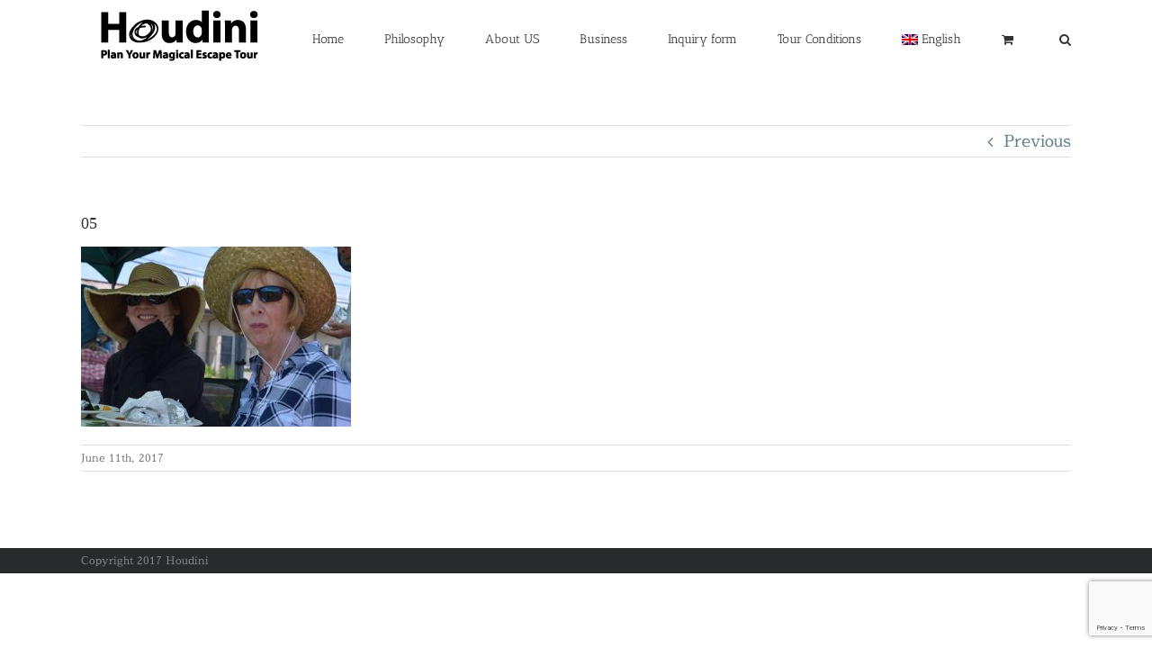

--- FILE ---
content_type: text/html; charset=utf-8
request_url: https://www.google.com/recaptcha/api2/anchor?ar=1&k=6Lf7_rcUAAAAAHh4kW2TbYqtKTB-pTqtyRvporAQ&co=aHR0cHM6Ly9ob3VkaW5pdG91ci5jb206NDQz&hl=en&v=7gg7H51Q-naNfhmCP3_R47ho&size=invisible&anchor-ms=20000&execute-ms=30000&cb=oaq72zm6583l
body_size: 49136
content:
<!DOCTYPE HTML><html dir="ltr" lang="en"><head><meta http-equiv="Content-Type" content="text/html; charset=UTF-8">
<meta http-equiv="X-UA-Compatible" content="IE=edge">
<title>reCAPTCHA</title>
<style type="text/css">
/* cyrillic-ext */
@font-face {
  font-family: 'Roboto';
  font-style: normal;
  font-weight: 400;
  font-stretch: 100%;
  src: url(//fonts.gstatic.com/s/roboto/v48/KFO7CnqEu92Fr1ME7kSn66aGLdTylUAMa3GUBHMdazTgWw.woff2) format('woff2');
  unicode-range: U+0460-052F, U+1C80-1C8A, U+20B4, U+2DE0-2DFF, U+A640-A69F, U+FE2E-FE2F;
}
/* cyrillic */
@font-face {
  font-family: 'Roboto';
  font-style: normal;
  font-weight: 400;
  font-stretch: 100%;
  src: url(//fonts.gstatic.com/s/roboto/v48/KFO7CnqEu92Fr1ME7kSn66aGLdTylUAMa3iUBHMdazTgWw.woff2) format('woff2');
  unicode-range: U+0301, U+0400-045F, U+0490-0491, U+04B0-04B1, U+2116;
}
/* greek-ext */
@font-face {
  font-family: 'Roboto';
  font-style: normal;
  font-weight: 400;
  font-stretch: 100%;
  src: url(//fonts.gstatic.com/s/roboto/v48/KFO7CnqEu92Fr1ME7kSn66aGLdTylUAMa3CUBHMdazTgWw.woff2) format('woff2');
  unicode-range: U+1F00-1FFF;
}
/* greek */
@font-face {
  font-family: 'Roboto';
  font-style: normal;
  font-weight: 400;
  font-stretch: 100%;
  src: url(//fonts.gstatic.com/s/roboto/v48/KFO7CnqEu92Fr1ME7kSn66aGLdTylUAMa3-UBHMdazTgWw.woff2) format('woff2');
  unicode-range: U+0370-0377, U+037A-037F, U+0384-038A, U+038C, U+038E-03A1, U+03A3-03FF;
}
/* math */
@font-face {
  font-family: 'Roboto';
  font-style: normal;
  font-weight: 400;
  font-stretch: 100%;
  src: url(//fonts.gstatic.com/s/roboto/v48/KFO7CnqEu92Fr1ME7kSn66aGLdTylUAMawCUBHMdazTgWw.woff2) format('woff2');
  unicode-range: U+0302-0303, U+0305, U+0307-0308, U+0310, U+0312, U+0315, U+031A, U+0326-0327, U+032C, U+032F-0330, U+0332-0333, U+0338, U+033A, U+0346, U+034D, U+0391-03A1, U+03A3-03A9, U+03B1-03C9, U+03D1, U+03D5-03D6, U+03F0-03F1, U+03F4-03F5, U+2016-2017, U+2034-2038, U+203C, U+2040, U+2043, U+2047, U+2050, U+2057, U+205F, U+2070-2071, U+2074-208E, U+2090-209C, U+20D0-20DC, U+20E1, U+20E5-20EF, U+2100-2112, U+2114-2115, U+2117-2121, U+2123-214F, U+2190, U+2192, U+2194-21AE, U+21B0-21E5, U+21F1-21F2, U+21F4-2211, U+2213-2214, U+2216-22FF, U+2308-230B, U+2310, U+2319, U+231C-2321, U+2336-237A, U+237C, U+2395, U+239B-23B7, U+23D0, U+23DC-23E1, U+2474-2475, U+25AF, U+25B3, U+25B7, U+25BD, U+25C1, U+25CA, U+25CC, U+25FB, U+266D-266F, U+27C0-27FF, U+2900-2AFF, U+2B0E-2B11, U+2B30-2B4C, U+2BFE, U+3030, U+FF5B, U+FF5D, U+1D400-1D7FF, U+1EE00-1EEFF;
}
/* symbols */
@font-face {
  font-family: 'Roboto';
  font-style: normal;
  font-weight: 400;
  font-stretch: 100%;
  src: url(//fonts.gstatic.com/s/roboto/v48/KFO7CnqEu92Fr1ME7kSn66aGLdTylUAMaxKUBHMdazTgWw.woff2) format('woff2');
  unicode-range: U+0001-000C, U+000E-001F, U+007F-009F, U+20DD-20E0, U+20E2-20E4, U+2150-218F, U+2190, U+2192, U+2194-2199, U+21AF, U+21E6-21F0, U+21F3, U+2218-2219, U+2299, U+22C4-22C6, U+2300-243F, U+2440-244A, U+2460-24FF, U+25A0-27BF, U+2800-28FF, U+2921-2922, U+2981, U+29BF, U+29EB, U+2B00-2BFF, U+4DC0-4DFF, U+FFF9-FFFB, U+10140-1018E, U+10190-1019C, U+101A0, U+101D0-101FD, U+102E0-102FB, U+10E60-10E7E, U+1D2C0-1D2D3, U+1D2E0-1D37F, U+1F000-1F0FF, U+1F100-1F1AD, U+1F1E6-1F1FF, U+1F30D-1F30F, U+1F315, U+1F31C, U+1F31E, U+1F320-1F32C, U+1F336, U+1F378, U+1F37D, U+1F382, U+1F393-1F39F, U+1F3A7-1F3A8, U+1F3AC-1F3AF, U+1F3C2, U+1F3C4-1F3C6, U+1F3CA-1F3CE, U+1F3D4-1F3E0, U+1F3ED, U+1F3F1-1F3F3, U+1F3F5-1F3F7, U+1F408, U+1F415, U+1F41F, U+1F426, U+1F43F, U+1F441-1F442, U+1F444, U+1F446-1F449, U+1F44C-1F44E, U+1F453, U+1F46A, U+1F47D, U+1F4A3, U+1F4B0, U+1F4B3, U+1F4B9, U+1F4BB, U+1F4BF, U+1F4C8-1F4CB, U+1F4D6, U+1F4DA, U+1F4DF, U+1F4E3-1F4E6, U+1F4EA-1F4ED, U+1F4F7, U+1F4F9-1F4FB, U+1F4FD-1F4FE, U+1F503, U+1F507-1F50B, U+1F50D, U+1F512-1F513, U+1F53E-1F54A, U+1F54F-1F5FA, U+1F610, U+1F650-1F67F, U+1F687, U+1F68D, U+1F691, U+1F694, U+1F698, U+1F6AD, U+1F6B2, U+1F6B9-1F6BA, U+1F6BC, U+1F6C6-1F6CF, U+1F6D3-1F6D7, U+1F6E0-1F6EA, U+1F6F0-1F6F3, U+1F6F7-1F6FC, U+1F700-1F7FF, U+1F800-1F80B, U+1F810-1F847, U+1F850-1F859, U+1F860-1F887, U+1F890-1F8AD, U+1F8B0-1F8BB, U+1F8C0-1F8C1, U+1F900-1F90B, U+1F93B, U+1F946, U+1F984, U+1F996, U+1F9E9, U+1FA00-1FA6F, U+1FA70-1FA7C, U+1FA80-1FA89, U+1FA8F-1FAC6, U+1FACE-1FADC, U+1FADF-1FAE9, U+1FAF0-1FAF8, U+1FB00-1FBFF;
}
/* vietnamese */
@font-face {
  font-family: 'Roboto';
  font-style: normal;
  font-weight: 400;
  font-stretch: 100%;
  src: url(//fonts.gstatic.com/s/roboto/v48/KFO7CnqEu92Fr1ME7kSn66aGLdTylUAMa3OUBHMdazTgWw.woff2) format('woff2');
  unicode-range: U+0102-0103, U+0110-0111, U+0128-0129, U+0168-0169, U+01A0-01A1, U+01AF-01B0, U+0300-0301, U+0303-0304, U+0308-0309, U+0323, U+0329, U+1EA0-1EF9, U+20AB;
}
/* latin-ext */
@font-face {
  font-family: 'Roboto';
  font-style: normal;
  font-weight: 400;
  font-stretch: 100%;
  src: url(//fonts.gstatic.com/s/roboto/v48/KFO7CnqEu92Fr1ME7kSn66aGLdTylUAMa3KUBHMdazTgWw.woff2) format('woff2');
  unicode-range: U+0100-02BA, U+02BD-02C5, U+02C7-02CC, U+02CE-02D7, U+02DD-02FF, U+0304, U+0308, U+0329, U+1D00-1DBF, U+1E00-1E9F, U+1EF2-1EFF, U+2020, U+20A0-20AB, U+20AD-20C0, U+2113, U+2C60-2C7F, U+A720-A7FF;
}
/* latin */
@font-face {
  font-family: 'Roboto';
  font-style: normal;
  font-weight: 400;
  font-stretch: 100%;
  src: url(//fonts.gstatic.com/s/roboto/v48/KFO7CnqEu92Fr1ME7kSn66aGLdTylUAMa3yUBHMdazQ.woff2) format('woff2');
  unicode-range: U+0000-00FF, U+0131, U+0152-0153, U+02BB-02BC, U+02C6, U+02DA, U+02DC, U+0304, U+0308, U+0329, U+2000-206F, U+20AC, U+2122, U+2191, U+2193, U+2212, U+2215, U+FEFF, U+FFFD;
}
/* cyrillic-ext */
@font-face {
  font-family: 'Roboto';
  font-style: normal;
  font-weight: 500;
  font-stretch: 100%;
  src: url(//fonts.gstatic.com/s/roboto/v48/KFO7CnqEu92Fr1ME7kSn66aGLdTylUAMa3GUBHMdazTgWw.woff2) format('woff2');
  unicode-range: U+0460-052F, U+1C80-1C8A, U+20B4, U+2DE0-2DFF, U+A640-A69F, U+FE2E-FE2F;
}
/* cyrillic */
@font-face {
  font-family: 'Roboto';
  font-style: normal;
  font-weight: 500;
  font-stretch: 100%;
  src: url(//fonts.gstatic.com/s/roboto/v48/KFO7CnqEu92Fr1ME7kSn66aGLdTylUAMa3iUBHMdazTgWw.woff2) format('woff2');
  unicode-range: U+0301, U+0400-045F, U+0490-0491, U+04B0-04B1, U+2116;
}
/* greek-ext */
@font-face {
  font-family: 'Roboto';
  font-style: normal;
  font-weight: 500;
  font-stretch: 100%;
  src: url(//fonts.gstatic.com/s/roboto/v48/KFO7CnqEu92Fr1ME7kSn66aGLdTylUAMa3CUBHMdazTgWw.woff2) format('woff2');
  unicode-range: U+1F00-1FFF;
}
/* greek */
@font-face {
  font-family: 'Roboto';
  font-style: normal;
  font-weight: 500;
  font-stretch: 100%;
  src: url(//fonts.gstatic.com/s/roboto/v48/KFO7CnqEu92Fr1ME7kSn66aGLdTylUAMa3-UBHMdazTgWw.woff2) format('woff2');
  unicode-range: U+0370-0377, U+037A-037F, U+0384-038A, U+038C, U+038E-03A1, U+03A3-03FF;
}
/* math */
@font-face {
  font-family: 'Roboto';
  font-style: normal;
  font-weight: 500;
  font-stretch: 100%;
  src: url(//fonts.gstatic.com/s/roboto/v48/KFO7CnqEu92Fr1ME7kSn66aGLdTylUAMawCUBHMdazTgWw.woff2) format('woff2');
  unicode-range: U+0302-0303, U+0305, U+0307-0308, U+0310, U+0312, U+0315, U+031A, U+0326-0327, U+032C, U+032F-0330, U+0332-0333, U+0338, U+033A, U+0346, U+034D, U+0391-03A1, U+03A3-03A9, U+03B1-03C9, U+03D1, U+03D5-03D6, U+03F0-03F1, U+03F4-03F5, U+2016-2017, U+2034-2038, U+203C, U+2040, U+2043, U+2047, U+2050, U+2057, U+205F, U+2070-2071, U+2074-208E, U+2090-209C, U+20D0-20DC, U+20E1, U+20E5-20EF, U+2100-2112, U+2114-2115, U+2117-2121, U+2123-214F, U+2190, U+2192, U+2194-21AE, U+21B0-21E5, U+21F1-21F2, U+21F4-2211, U+2213-2214, U+2216-22FF, U+2308-230B, U+2310, U+2319, U+231C-2321, U+2336-237A, U+237C, U+2395, U+239B-23B7, U+23D0, U+23DC-23E1, U+2474-2475, U+25AF, U+25B3, U+25B7, U+25BD, U+25C1, U+25CA, U+25CC, U+25FB, U+266D-266F, U+27C0-27FF, U+2900-2AFF, U+2B0E-2B11, U+2B30-2B4C, U+2BFE, U+3030, U+FF5B, U+FF5D, U+1D400-1D7FF, U+1EE00-1EEFF;
}
/* symbols */
@font-face {
  font-family: 'Roboto';
  font-style: normal;
  font-weight: 500;
  font-stretch: 100%;
  src: url(//fonts.gstatic.com/s/roboto/v48/KFO7CnqEu92Fr1ME7kSn66aGLdTylUAMaxKUBHMdazTgWw.woff2) format('woff2');
  unicode-range: U+0001-000C, U+000E-001F, U+007F-009F, U+20DD-20E0, U+20E2-20E4, U+2150-218F, U+2190, U+2192, U+2194-2199, U+21AF, U+21E6-21F0, U+21F3, U+2218-2219, U+2299, U+22C4-22C6, U+2300-243F, U+2440-244A, U+2460-24FF, U+25A0-27BF, U+2800-28FF, U+2921-2922, U+2981, U+29BF, U+29EB, U+2B00-2BFF, U+4DC0-4DFF, U+FFF9-FFFB, U+10140-1018E, U+10190-1019C, U+101A0, U+101D0-101FD, U+102E0-102FB, U+10E60-10E7E, U+1D2C0-1D2D3, U+1D2E0-1D37F, U+1F000-1F0FF, U+1F100-1F1AD, U+1F1E6-1F1FF, U+1F30D-1F30F, U+1F315, U+1F31C, U+1F31E, U+1F320-1F32C, U+1F336, U+1F378, U+1F37D, U+1F382, U+1F393-1F39F, U+1F3A7-1F3A8, U+1F3AC-1F3AF, U+1F3C2, U+1F3C4-1F3C6, U+1F3CA-1F3CE, U+1F3D4-1F3E0, U+1F3ED, U+1F3F1-1F3F3, U+1F3F5-1F3F7, U+1F408, U+1F415, U+1F41F, U+1F426, U+1F43F, U+1F441-1F442, U+1F444, U+1F446-1F449, U+1F44C-1F44E, U+1F453, U+1F46A, U+1F47D, U+1F4A3, U+1F4B0, U+1F4B3, U+1F4B9, U+1F4BB, U+1F4BF, U+1F4C8-1F4CB, U+1F4D6, U+1F4DA, U+1F4DF, U+1F4E3-1F4E6, U+1F4EA-1F4ED, U+1F4F7, U+1F4F9-1F4FB, U+1F4FD-1F4FE, U+1F503, U+1F507-1F50B, U+1F50D, U+1F512-1F513, U+1F53E-1F54A, U+1F54F-1F5FA, U+1F610, U+1F650-1F67F, U+1F687, U+1F68D, U+1F691, U+1F694, U+1F698, U+1F6AD, U+1F6B2, U+1F6B9-1F6BA, U+1F6BC, U+1F6C6-1F6CF, U+1F6D3-1F6D7, U+1F6E0-1F6EA, U+1F6F0-1F6F3, U+1F6F7-1F6FC, U+1F700-1F7FF, U+1F800-1F80B, U+1F810-1F847, U+1F850-1F859, U+1F860-1F887, U+1F890-1F8AD, U+1F8B0-1F8BB, U+1F8C0-1F8C1, U+1F900-1F90B, U+1F93B, U+1F946, U+1F984, U+1F996, U+1F9E9, U+1FA00-1FA6F, U+1FA70-1FA7C, U+1FA80-1FA89, U+1FA8F-1FAC6, U+1FACE-1FADC, U+1FADF-1FAE9, U+1FAF0-1FAF8, U+1FB00-1FBFF;
}
/* vietnamese */
@font-face {
  font-family: 'Roboto';
  font-style: normal;
  font-weight: 500;
  font-stretch: 100%;
  src: url(//fonts.gstatic.com/s/roboto/v48/KFO7CnqEu92Fr1ME7kSn66aGLdTylUAMa3OUBHMdazTgWw.woff2) format('woff2');
  unicode-range: U+0102-0103, U+0110-0111, U+0128-0129, U+0168-0169, U+01A0-01A1, U+01AF-01B0, U+0300-0301, U+0303-0304, U+0308-0309, U+0323, U+0329, U+1EA0-1EF9, U+20AB;
}
/* latin-ext */
@font-face {
  font-family: 'Roboto';
  font-style: normal;
  font-weight: 500;
  font-stretch: 100%;
  src: url(//fonts.gstatic.com/s/roboto/v48/KFO7CnqEu92Fr1ME7kSn66aGLdTylUAMa3KUBHMdazTgWw.woff2) format('woff2');
  unicode-range: U+0100-02BA, U+02BD-02C5, U+02C7-02CC, U+02CE-02D7, U+02DD-02FF, U+0304, U+0308, U+0329, U+1D00-1DBF, U+1E00-1E9F, U+1EF2-1EFF, U+2020, U+20A0-20AB, U+20AD-20C0, U+2113, U+2C60-2C7F, U+A720-A7FF;
}
/* latin */
@font-face {
  font-family: 'Roboto';
  font-style: normal;
  font-weight: 500;
  font-stretch: 100%;
  src: url(//fonts.gstatic.com/s/roboto/v48/KFO7CnqEu92Fr1ME7kSn66aGLdTylUAMa3yUBHMdazQ.woff2) format('woff2');
  unicode-range: U+0000-00FF, U+0131, U+0152-0153, U+02BB-02BC, U+02C6, U+02DA, U+02DC, U+0304, U+0308, U+0329, U+2000-206F, U+20AC, U+2122, U+2191, U+2193, U+2212, U+2215, U+FEFF, U+FFFD;
}
/* cyrillic-ext */
@font-face {
  font-family: 'Roboto';
  font-style: normal;
  font-weight: 900;
  font-stretch: 100%;
  src: url(//fonts.gstatic.com/s/roboto/v48/KFO7CnqEu92Fr1ME7kSn66aGLdTylUAMa3GUBHMdazTgWw.woff2) format('woff2');
  unicode-range: U+0460-052F, U+1C80-1C8A, U+20B4, U+2DE0-2DFF, U+A640-A69F, U+FE2E-FE2F;
}
/* cyrillic */
@font-face {
  font-family: 'Roboto';
  font-style: normal;
  font-weight: 900;
  font-stretch: 100%;
  src: url(//fonts.gstatic.com/s/roboto/v48/KFO7CnqEu92Fr1ME7kSn66aGLdTylUAMa3iUBHMdazTgWw.woff2) format('woff2');
  unicode-range: U+0301, U+0400-045F, U+0490-0491, U+04B0-04B1, U+2116;
}
/* greek-ext */
@font-face {
  font-family: 'Roboto';
  font-style: normal;
  font-weight: 900;
  font-stretch: 100%;
  src: url(//fonts.gstatic.com/s/roboto/v48/KFO7CnqEu92Fr1ME7kSn66aGLdTylUAMa3CUBHMdazTgWw.woff2) format('woff2');
  unicode-range: U+1F00-1FFF;
}
/* greek */
@font-face {
  font-family: 'Roboto';
  font-style: normal;
  font-weight: 900;
  font-stretch: 100%;
  src: url(//fonts.gstatic.com/s/roboto/v48/KFO7CnqEu92Fr1ME7kSn66aGLdTylUAMa3-UBHMdazTgWw.woff2) format('woff2');
  unicode-range: U+0370-0377, U+037A-037F, U+0384-038A, U+038C, U+038E-03A1, U+03A3-03FF;
}
/* math */
@font-face {
  font-family: 'Roboto';
  font-style: normal;
  font-weight: 900;
  font-stretch: 100%;
  src: url(//fonts.gstatic.com/s/roboto/v48/KFO7CnqEu92Fr1ME7kSn66aGLdTylUAMawCUBHMdazTgWw.woff2) format('woff2');
  unicode-range: U+0302-0303, U+0305, U+0307-0308, U+0310, U+0312, U+0315, U+031A, U+0326-0327, U+032C, U+032F-0330, U+0332-0333, U+0338, U+033A, U+0346, U+034D, U+0391-03A1, U+03A3-03A9, U+03B1-03C9, U+03D1, U+03D5-03D6, U+03F0-03F1, U+03F4-03F5, U+2016-2017, U+2034-2038, U+203C, U+2040, U+2043, U+2047, U+2050, U+2057, U+205F, U+2070-2071, U+2074-208E, U+2090-209C, U+20D0-20DC, U+20E1, U+20E5-20EF, U+2100-2112, U+2114-2115, U+2117-2121, U+2123-214F, U+2190, U+2192, U+2194-21AE, U+21B0-21E5, U+21F1-21F2, U+21F4-2211, U+2213-2214, U+2216-22FF, U+2308-230B, U+2310, U+2319, U+231C-2321, U+2336-237A, U+237C, U+2395, U+239B-23B7, U+23D0, U+23DC-23E1, U+2474-2475, U+25AF, U+25B3, U+25B7, U+25BD, U+25C1, U+25CA, U+25CC, U+25FB, U+266D-266F, U+27C0-27FF, U+2900-2AFF, U+2B0E-2B11, U+2B30-2B4C, U+2BFE, U+3030, U+FF5B, U+FF5D, U+1D400-1D7FF, U+1EE00-1EEFF;
}
/* symbols */
@font-face {
  font-family: 'Roboto';
  font-style: normal;
  font-weight: 900;
  font-stretch: 100%;
  src: url(//fonts.gstatic.com/s/roboto/v48/KFO7CnqEu92Fr1ME7kSn66aGLdTylUAMaxKUBHMdazTgWw.woff2) format('woff2');
  unicode-range: U+0001-000C, U+000E-001F, U+007F-009F, U+20DD-20E0, U+20E2-20E4, U+2150-218F, U+2190, U+2192, U+2194-2199, U+21AF, U+21E6-21F0, U+21F3, U+2218-2219, U+2299, U+22C4-22C6, U+2300-243F, U+2440-244A, U+2460-24FF, U+25A0-27BF, U+2800-28FF, U+2921-2922, U+2981, U+29BF, U+29EB, U+2B00-2BFF, U+4DC0-4DFF, U+FFF9-FFFB, U+10140-1018E, U+10190-1019C, U+101A0, U+101D0-101FD, U+102E0-102FB, U+10E60-10E7E, U+1D2C0-1D2D3, U+1D2E0-1D37F, U+1F000-1F0FF, U+1F100-1F1AD, U+1F1E6-1F1FF, U+1F30D-1F30F, U+1F315, U+1F31C, U+1F31E, U+1F320-1F32C, U+1F336, U+1F378, U+1F37D, U+1F382, U+1F393-1F39F, U+1F3A7-1F3A8, U+1F3AC-1F3AF, U+1F3C2, U+1F3C4-1F3C6, U+1F3CA-1F3CE, U+1F3D4-1F3E0, U+1F3ED, U+1F3F1-1F3F3, U+1F3F5-1F3F7, U+1F408, U+1F415, U+1F41F, U+1F426, U+1F43F, U+1F441-1F442, U+1F444, U+1F446-1F449, U+1F44C-1F44E, U+1F453, U+1F46A, U+1F47D, U+1F4A3, U+1F4B0, U+1F4B3, U+1F4B9, U+1F4BB, U+1F4BF, U+1F4C8-1F4CB, U+1F4D6, U+1F4DA, U+1F4DF, U+1F4E3-1F4E6, U+1F4EA-1F4ED, U+1F4F7, U+1F4F9-1F4FB, U+1F4FD-1F4FE, U+1F503, U+1F507-1F50B, U+1F50D, U+1F512-1F513, U+1F53E-1F54A, U+1F54F-1F5FA, U+1F610, U+1F650-1F67F, U+1F687, U+1F68D, U+1F691, U+1F694, U+1F698, U+1F6AD, U+1F6B2, U+1F6B9-1F6BA, U+1F6BC, U+1F6C6-1F6CF, U+1F6D3-1F6D7, U+1F6E0-1F6EA, U+1F6F0-1F6F3, U+1F6F7-1F6FC, U+1F700-1F7FF, U+1F800-1F80B, U+1F810-1F847, U+1F850-1F859, U+1F860-1F887, U+1F890-1F8AD, U+1F8B0-1F8BB, U+1F8C0-1F8C1, U+1F900-1F90B, U+1F93B, U+1F946, U+1F984, U+1F996, U+1F9E9, U+1FA00-1FA6F, U+1FA70-1FA7C, U+1FA80-1FA89, U+1FA8F-1FAC6, U+1FACE-1FADC, U+1FADF-1FAE9, U+1FAF0-1FAF8, U+1FB00-1FBFF;
}
/* vietnamese */
@font-face {
  font-family: 'Roboto';
  font-style: normal;
  font-weight: 900;
  font-stretch: 100%;
  src: url(//fonts.gstatic.com/s/roboto/v48/KFO7CnqEu92Fr1ME7kSn66aGLdTylUAMa3OUBHMdazTgWw.woff2) format('woff2');
  unicode-range: U+0102-0103, U+0110-0111, U+0128-0129, U+0168-0169, U+01A0-01A1, U+01AF-01B0, U+0300-0301, U+0303-0304, U+0308-0309, U+0323, U+0329, U+1EA0-1EF9, U+20AB;
}
/* latin-ext */
@font-face {
  font-family: 'Roboto';
  font-style: normal;
  font-weight: 900;
  font-stretch: 100%;
  src: url(//fonts.gstatic.com/s/roboto/v48/KFO7CnqEu92Fr1ME7kSn66aGLdTylUAMa3KUBHMdazTgWw.woff2) format('woff2');
  unicode-range: U+0100-02BA, U+02BD-02C5, U+02C7-02CC, U+02CE-02D7, U+02DD-02FF, U+0304, U+0308, U+0329, U+1D00-1DBF, U+1E00-1E9F, U+1EF2-1EFF, U+2020, U+20A0-20AB, U+20AD-20C0, U+2113, U+2C60-2C7F, U+A720-A7FF;
}
/* latin */
@font-face {
  font-family: 'Roboto';
  font-style: normal;
  font-weight: 900;
  font-stretch: 100%;
  src: url(//fonts.gstatic.com/s/roboto/v48/KFO7CnqEu92Fr1ME7kSn66aGLdTylUAMa3yUBHMdazQ.woff2) format('woff2');
  unicode-range: U+0000-00FF, U+0131, U+0152-0153, U+02BB-02BC, U+02C6, U+02DA, U+02DC, U+0304, U+0308, U+0329, U+2000-206F, U+20AC, U+2122, U+2191, U+2193, U+2212, U+2215, U+FEFF, U+FFFD;
}

</style>
<link rel="stylesheet" type="text/css" href="https://www.gstatic.com/recaptcha/releases/7gg7H51Q-naNfhmCP3_R47ho/styles__ltr.css">
<script nonce="w8c4GPxLEK55ZFu6HgmtwQ" type="text/javascript">window['__recaptcha_api'] = 'https://www.google.com/recaptcha/api2/';</script>
<script type="text/javascript" src="https://www.gstatic.com/recaptcha/releases/7gg7H51Q-naNfhmCP3_R47ho/recaptcha__en.js" nonce="w8c4GPxLEK55ZFu6HgmtwQ">
      
    </script></head>
<body><div id="rc-anchor-alert" class="rc-anchor-alert"></div>
<input type="hidden" id="recaptcha-token" value="[base64]">
<script type="text/javascript" nonce="w8c4GPxLEK55ZFu6HgmtwQ">
      recaptcha.anchor.Main.init("[\x22ainput\x22,[\x22bgdata\x22,\x22\x22,\[base64]/[base64]/[base64]/KE4oMTI0LHYsdi5HKSxMWihsLHYpKTpOKDEyNCx2LGwpLFYpLHYpLFQpKSxGKDE3MSx2KX0scjc9ZnVuY3Rpb24obCl7cmV0dXJuIGx9LEM9ZnVuY3Rpb24obCxWLHYpe04odixsLFYpLFZbYWtdPTI3OTZ9LG49ZnVuY3Rpb24obCxWKXtWLlg9KChWLlg/[base64]/[base64]/[base64]/[base64]/[base64]/[base64]/[base64]/[base64]/[base64]/[base64]/[base64]\\u003d\x22,\[base64]\\u003d\\u003d\x22,\x22HTfCssO9w5lawrnCjXE/ZRTCj2PDjMKmw73Cn8KlGMKHw6pwFMOxw6zCkcO8dRXDll3CvnxKwpvDvhzCpMKvPzdfKUnCtcOCSMKzVhjCkg7CnMOxwpMzwo/CswPDmmhtw6HDkXfCoDjDpMONTsKfwrfDnEcYG3/DmmcSOcOTbsO6RUcmMl3DokMuREbCgxsKw6R+wrDCg8OqZ8O/wp7Cm8OTwrHCvGZ+CcKoWGfCiSojw5bCjsKobnM4TMKZwrY2w5Q2BBHDqsKtX8Kvc17Cr3nDhMKFw5dFHWkpamlyw5dWwqZowpHDvcK/[base64]/[base64]/CnFvClWZ2HA9DKGBhe8KzETlvw5HDuMKwJz8VJ8OMMi5/wpHDssOMwoJrw5TDrnbDnDzClcKBNn3DhHMnDGZjN0g/w6EKw4zCoFrCncO1wr/CnmsRwq7CqEEXw77CrAE/[base64]/[base64]/w6U7LMOfOMKow54gwqnCmsKTw7bDrybDtMOrRcKJSglkTDPDmcOuOsOkw63Dq8KAwr58w4rCpRo0KmfCtxE4ZHQACGdPw6sAJcOowplQJSrCtTnCisOuwpJVwpJCHMKnNx7DjTUCWMKIUiVTw6/Cr8OgR8KtdyILw4xKJlnCscOhWhzDhzZEwpjCt8KBw7l4w4DDksOAFsO2WGjDkV3Dg8Ohw53Ci0gkwprDmMOjwoHDpiclwopEw5ojXsKICcKYwrDDiF8aw78bwo/DhxFwwr7DncKCcz/DosOSOMOaDRZQPmPCph1Sw63DlMOKbMO7wp7DmcO6OAoaw6Vvwr0LfsOaOcKgQxkKOcKAS3k0w4QSDMO+w6LCqlIKc8KRZMONM8KFw7MYwo07wovDgMOrw4fCpywsW2vCqsKUw7Mmw6cMEyfDiC3DjsOXDFvDpsKZwp/[base64]/[base64]/wpFdcsKkwpPDnyXCosKLRGwzwr7Cu3cfO8Kuw6MDw5hhUcKBfVpMS2c6w4Mnw4HDvyNUw4jDisKvCmLDrsKYw7fDhsOfwrjCh8K9wqBWwrlywqTDhEhfwoPDvX4lw7/DmcK+wqJCw5fCrxN+wq3ChVjDh8KTwqArwpUjY8OpXg9ewqLCnU/Cr3TDrFTDpFDCucKxF3paw7M5w4PCgkfCosO3w4kvwq5ACMOawrnDrsKywoLCpwcKwovDnMOjFzMUwo3Cqz5/[base64]/CvDlhfsOqYsK6w6jCmsKiLB9XekDCtU0mwqvDll9Vw7DCqULChUdyw7JsVkbCksKpwpEiw4fCs1EjIsOYM8KzI8OhaC5aDMKOXcOEw4hfRznDkEDCs8KoXDdpYwZEwqoHIMKSw5Ziw5rCk0tiw7XDmAfDu8OTw4fDixzDig/DqyB9w57DjzUiAMO+ekPChQLCoMOZw6sVE2hww6EQeMOWesKUWm8ha0TCvGnCj8KsPsOOFsOQREvCgcKPWcO9Mh3CpS3DgMOJL8KWwqTCtCEVSRVtwo/Dn8K4w5HDu8OLw5bCvMOmYTxWw5LDpHDDhsOOwo82V1rCgsOUCgFAwrHCuMKbw645w7XClDl2w5smwrI3YXvDhltfwrbDscKsLMK8w4EbZyhvIyjDjMKdFk7ClcOwAwoEwpHChUViw4vDr8OjUcOew7/[base64]/DiS3CuFPDtUMjTR8yRELCnsKcQ8OyFUwTaGTDpnBaIDM3w5sVRU/DthIYKCzCiysvwodvwodwIsKSYsOWwpTDjsO3QcKnwrM1DngRY8OMwr/DrMOpw7tzwpYYwo/DnsOyVsK5woIedMO7wpJew4rDucOFw49PX8K4DcOMJMO/[base64]/Dj8OTw65zTMK/wrpfT8K6csKNw6M6w4DDkMKlHhXCr8K/wqLCisOUwqbCgMOZVGYnw5Yaek3Dl8Knwr/[base64]/Co8OwccKFQsOJFMOABMKIFGhiw5wJwo17aMOuI8KPNyw4wqfCisKcwq7DmUtqw6kDw4zCusKrwpQZRcOyw6LClzTClxrDqMKzw7FlX8KCwr8vw5zDiMKewrvCiCHCkBgnB8OwwpQiVsKsR8KFZGhqWlUgwpPDjcKtElJpD8OJwp4jw6wvw5EuMBpbZBBTBMORUsKUwr/DnsK5w4zCs33DjcOxI8KLOcKFJMKrw4jDp8KSw4HCvjDCjzskJg1TVEzDgsOUQsO+N8OTKsK4wqgNIH9UZWnCnxrCqFROw57Dk398YsKuwrHDkcOzwqVvw51KwpfDrMKVw6XDisOmGcKow7rDssO6wrEpaBvDlMKGw5vCpsO6BHXDsMKZwrHChsKVeD/DrQQpwq5uJMKKwpXDtA5hwrwHdsOsc3oPEllnw5PDun8uDsOCZsK2DlUVdUpKGMOGw4PDhsKRbcKROwpBBnPCjHsMNhnCtsKaw4vCiX/DuHHDmMO/[base64]/wofDoTxGWx3Ds8OBwpwCw4LDkQVAOsKfwrpowrbCi8Kbw6TDsF0Lw4fCssOhwp91wr1EI8Okw7fCr8K/EMOIGMKQwo3CvMKkw50Ew4XCtMODwowvWcKuPMOsCcOMw7XCj0bCjMOfMTrCiFHCqXcawoPCksKPBsO3wpIfw5w1JWsvwpEGAMKtw48UMHIqwpoMwo/Dol7CjMK3Sj8sw5nCgmk1N8Ovw7zDvMOSwqHDp2bCqsK+HxRFwqfCjmhtE8KpwoxqwrbCrcOCwr1jw49nwqzCjFZRTgvClcOKLiJJw4XCjsKgLzxQwqPCtSzCqDMHLj7CrHwgGzPCvC/CpAhWOynCqcK/w7rCj0/Du2MgD8Klw7gUBcKHwo8gw6vDg8KCFAIAwrjDsnfDnCfDsGzCgBx0TsOSaMO6wrU/w53CkztewpHCg8Kww7LCmy3ChSxAORrCgMO+w6MGIh0QDMKBw7/DnBDDogl2Si3DmcKAw63CqsOQc8ORw6zCoTIuw591Z34jOiDDj8OueMKnw6BYw4/CmwfDhiHDlEZRZsOfbF8ZQ1ZRSsK1AMOcw4zDuQ7DmcKqw7BhwpjDvjHDkMOPUsOuA8OUM3FCflYOw785MyLCpMK3S0kzw5HDj39kRMOvWW/Dlw7DhFgqOMOHZTHDusOmwqbCmVE/[base64]/Ct8OAZMOsKcOQw4VNwrcSwpEoCEnDmcOKcsO2w7EXw7hqwqY8KSNNw65DwqlcOsOXGHlqwqvCscOXw4zDucO/QzzDpQ3DiArDgEHCk8KJJMKPKx/Cj8OPW8KAw7F0ESDDngPDmxjCtFISwq/[base64]/w5rCpgB/dzLDpcOTwp/CqkHDlGM4w7hHGVfCnMOdwr4yRMO8BsKPAx1jw4XDm3w5wrhfWlnDs8OFHE5hwqxvw6rCksO1w6YzwrjCiMOuaMK+wpsDRSwvJDcPM8ObMcOpwpU9woYKw7EQV8OcYGxCJyc/[base64]/O8Kaw6Qmw7tTQ8K4w6R9w6QYworCkcOJKSXDoBnCtcOVw5TCkl4iKsOnw6nCtgY7F1DDt2ASwqoWPMOyw4FmTGTDncKMeT4aw4lyQsOpw7bDpsOKXMKabsKGw4XDksKYFhdVwr4wWsKwU8KDwprDq1TDqsK6w5jCi1QiT8O/ez/Cih1JwqBiQVlrwpnCnVx4w7fCncOcw4AyXsKywqnCm8K5HMONwonDucOBwqjCrx/[base64]/[base64]/CvgzCp8KLwrDCujLDucOYw6fDrcO4RWtrFkJVFGkYLcO+wojCnsOuw4FIAAcsGcKiw4UUQHLCvWdiThvDiSNdbGUiwr7CvMKkSzErw4pSw6Igw6XDvnvDhcObOULCgcOQw4Bpwq4bwpt+wrzCoQBeY8K/b8Kww6RDw5UkWMOdEBF3E3/DhHPDscOowpzCuHV9wo/Dq2bDs8KLVVLCp8Oad8Ocw5c9Xk7DvERSSGvDg8OQOcOtwp16wohsFzpJw4rCvcKEN8K6woRDwo3Cl8K6U8O4XSMiwp8sRcKhwpXCrE/CgsOjdcOIf3bDmz1pJsOkwqwaw7HDt8OrL1hgcWdiwrZ8w6xxPMKyw5wVwoTDi1lpwpTCkEtvwqPCqydhZMOVw5PDvsK0w63DmiVAC1HDmcOrUzELWcK5Oj/CinXCocO7VXrCrnJFJl/[base64]/M8OZNGzDtMK5L3s/fsKkw4Amw4bDo17CmjBew5rCp8O7wphmEMKpM17DoMOyM8OaSADCsh7DmsORUQZDFT3Cm8O3XE7CgMOww77DnSrCk0HDjMKHwrZqdzQyD8OtSX5gw5oew5BldMKSw59MRUvDnsOlw5fDu8K6XMOAw5ZpZgzCiQ/CnMK5acODw57DnMOkwpPDoMOhwq/[base64]/DgcK9wrPCucO3wolpw4syK0LDu0LChwbDvy7DvyDCmcO5GsK8U8KZw77CsHgQbkjCosKEw7pOwrhoc2LDrEA/[base64]/woXDoB88w7lDFsKmVxjClMKWHcOfbU/CijfDjiUMQDcnRsOsOcObwpIww5leP8ODwrjDj0paG37DhcKWwrdfPMOgEVDDjsO3wqnDiMKHw6p7w5AgHiQaLVnCk1/[base64]/[base64]/X8Ogw5NRwoVTwoYLw6Ruwpgxw4decHQ6wqZkw6ppa1HDrMOAL8ORdcOCEcKIScOCf17CpQ8Sw7UXdyjCtcOjJF8aWMKKexHCsMOIScKUwrDDqsKpSVDCl8KPDUjCmMKDw4LDn8Ojw7MINsK7wqw9YSDCnyXDsl/CjsOBUcK6f8OpZQ5zwrrDiwFRwonCrgh9QcOHw5AcImQ2wqTDo8OqH8KWdR9OW3HDksK6w7BYw4LChkbDkkTClCfDoGI0woDDvsOpw5EOGcOqw63CpcK8w78+f8KewpLCvcKcYsOXecONw75ABg9XwpTDh2jDuMOqGcO5w6oKwqB/QcOkfMOiwqM6w44EZgzCojNKw5HCni0gw5ckYQ7Cq8KTw7fCun3CtBRUYMKkfQHCosOmwrnCvsOhwo/CjXoDIcKWwrkoViXCoMOPwpIHAEsKw7jCq8KeSMOgw4tCYT/Ct8Kmwrw4w6RWVsKmw7bDicOlwpXDusONW3vDhVhfMV/[base64]/DjSnDucO8WBTDrT96YsKpEmLDp8O4SsOBA8OXwqlEGcOdw7nCv8KUwr3DgDVPAiLDgyAZw59Dw5o7QMKaw7nCg8O3w7huw4LDpnoaw4jCqcO4wrzDvG5Wwq8bwqAOAMK9w6fDojjDkmfDmMOaV8KMwp/[base64]/[base64]/[base64]/Dm0/CgsOlwo1cY8KlZMOiN8KhwrbCmsOVBm5cw6Rsw6xFwrnCk0jCkMKnScOhwqHDvyABwolBwpJ3wp9+wpnDvFHDrVzDokVJw7jCi8OzwqvDrwvCpMOXw7PDimvCsznDoBTDssOiThbDix/DqsOlwrTCmMK0b8KTbsKJNcOwEsOZw7HCgcONwqvClEcgLjw+TWxXUcKFBcODwqrDrcOuw5hSwqzDrjBtOsKNQDdHPsONU0ZUw5gewq4kEsKZesO2EsKodcOfOcKFw5AMJlDDkMOqw70DP8KwwoNHw7jCv1jDp8O+w6LCk8O6w5DDoMOjw5YZwpESVcO/woNrVCvDu8OdCMKOwqESwrjCsgbCl8KRw4fCpTvCr8KuM0s4wp7CgTMFcGJLZSwXLD5ywo/[base64]/CqcK+wrgXCWgqPMKnfcKIwrwew7lhwqhOaMKTwrxQw6ldw5oSw6XDrcKQI8OLblBKw6jCqMKcEsOeLw3CmsOhw6rDrMKOwpYDdsK/[base64]/CvcOawrLDoMOaGcOOFAzDhcKmwqTChBnCu8Odw45zw59TwonDosKdwpoRCCAmesKtw6gTw4fDkwUMwq4GacKlw6QCwopyS8OsVcODw4TDssKGM8KXw7USw5TDg8KPBCExaMK/FALCssOcw5p9w5xzw4otwqjDhMKkJsKBw6jDpMKUwq97MFTDpcKAwpHCmMK8HHNOw7LDk8OiHGXCscK6wqPCvMO/[base64]/DjHwvVMKfFcK5AMOIbsK3NMOcS2/DocKnIMOvw7LDksKgeMKiw7hzNU7CvGzDqgLCucOsw456GmfCpzHCgXhwwrNYw7IBw5ReazVmwrQwLsKLw5ZZwqxhH0LCocOdw7HDmcOYwr0dayDDnxE1HcODRcOvw7YowrXCqsKGNsOew4rDiyHDlD/[base64]/Cv8Oiw7bDpC7CssK7D2nCq1/CucOAwoVPFDscwp50w4dEw6/ClMO/w7vDj8K5V8OJC3Y6w7MRwrlKw4M2w7DDnsO7KRPCqcKtOkTCjirDgz/DnMKOw6fCtMKcScKWYcKFw5wZOcKXBMOBw6V1TXrDhkzDpMOXw7PDrFkaNMKJw4cHTnxOHz0pwq7CmFjCvmopMUXDsV/[base64]/[base64]/w4tvKcOvwpDDiQ3DqC1HBcOxwo5hJMKzb0/DosKpwq9swpTCrcKdQjzDvcOOwp8Mw4Qiw53ChhgkeMKVKjV1dmvCkMKpITgAwofDkMKuZ8OJwp3CjmsXH8KQUcKew7PDlitRQUzCtGMTYMKHTMKVw4FLeDvDkcOBSxBjThV8fzxLMMOgE2TDuR/[base64]/Ci8KcV8KHThnDhAcswqrDtTPClxNbw5bCrcKnCMKTJg/[base64]/CpSbCj8Oww4LDrQzDt8OMw5BzUQPCh3FIHF3Cj8KoaXhKw5DCgcKMcVFMYcKhE2/DssKuYE7DtsOjw5xgKmt7OMOXG8KxPghBHXPDsl3Cgg4+w4TDvsKPwoJgew/[base64]/bsKOwoDCmCHDqknCjkxzOTrDoMODwpXDqS7DtMO5wrJAw6fCvU4fw7LDliITXMKXW1LDuV7DkQnDmB7Cr8Kjw6sCGcK0I8OALcKrFcOpwq7CoMK3w7Zqw7h1w5pmem/DpDLDn8KvScODw58Ww5jDt0nDtcOqKUMVAsOoG8KyCWzCj8KQFxlcL8OjwrwNIUvDigpCwqUWKMKpKkt0w4fClU/ClcOzw4JLTMOywq/CuSwEw65SVsOMHxzCkFDDtnQjUCzCscO2w7zDlCEiZTsRJsKrwpcowrZnw7bDqWlreQDCkyzDi8KRQw/Dm8OjwqEsw6cMwogTwoRCXsKQNG1BUcOTwqrCqDQTw6DDr8K0wppvdMKkC8OKw4Eqw73Cjw7CvcKRw5zCg8OFwrFQw7fDksKVaTFRw5fCjsK9w5doX8OJUR4dw4U/Z2TDkcOsw69dWsOXdyZLw7HClXBjTXJeAMOPwpTCv1tMw4UIZ8KvDsOQwpHDjW/CpwLCuMOnfsOFTxPCucKYwr/CilkWwoB9w4UeDsKGwrc4WD3Cv09yTC4RfcK/[base64]/Cm8OnwoIrUnzCtMKsZB9zwqkxwoc9w7DCh8KrXgowwobCmMOvw4NYSyHCgMO7w6DDhk1xw4fCksK7Nx5HQ8OJLsOyw5nDljvDpcOSwr/CjcKARcOieMOmF8KVw53DtHjDnjMHwo7CjhliGx9IwqIOb2UFwpDCrE/CqsKAFcOAKMOJa8Ovw7bClcKkOMKswpbCjsOCO8ONwq/DncOYOgTDi3bDq0PCl0lgaiVHwq3DgwrDosOrw4HCv8OxwqVEEMKLwqlEPDIOwo1Qw7JowpbDoUYowqjCnTglP8ODw43CpMKjZw/CjMK4MMKZX8KBDEo9KEDDscKTT8KNw5lFw7XDiSs2wogLw4/CpcKuQ09iShdZwp/DkSDDpD7DtArCn8OCBcKlwrHDjCTDv8KNZDLDvDJLw6Jpb8KjwrXDgMOnDcKCwqLCo8KxDnvCnTrCgxPCuSvDgwYow4cNSsOkAsKKw7A8WcKZwpDCocKGw5AyFU7DmsOAA1FlMsKKOcOvXXjCnFPCsMKPw5U2N1/[base64]/wrXCv8OKwr9lWSDCkMOtwpQ8UMKRXSt2IsKqCig1w4RQFcOaHDZeX8KLwp9GHcKSRh/Ck1sDw61RwrTDv8Obw5DCr1vCtsKPPsKBwrHCt8KYeyfDnMOnwojCsTXCg2MBw7LDtwELwoIRPBTCo8Kzw4bCn2PCsjbChMKAw54cw6ouw7tHwoUqwpnChAIeNcKWScOBw4jDoRVpw68iwogHBMK6w6nClCnDhMKEPMOTIMOQwpfDmQ3DtRNBwpLDhcOmw5cZwq9/w7fCtsOYZQHDm2l+Hk/DqzbCpAjCry9DfQXCnMKed09ow5HDmh/DmsOzWMK6FkkoIcO/YcOJw6XCmGjCo8KmOsOJw63CucKvw5tpJHjCksK6w6dww4bDhMO8NMKFdsK3wqXDm8Orw4wLRcOxa8KHWMOaw74xw59yTExQcyzCpMKHIUDDu8O/w7pZw4rDjMOaRUDDjk5vwpfCgxp4GFEEaMKPYcKCSTYbw7PDsXFDw6/[base64]/CmUbDqWLCs8OkwpJfYEcTw6ZhfcKManFcwqI0E8OpwqbCvH9DHcObXMK4VsKeCMOoGjLDlh7DrcKAY8KFInhww5JTPzzDhcKEwoY3dMK2H8K5w5/DpizDuBrDvCUfAMOea8OTwrPDjm/DhAY0ZXvDrDodwrxGw689wrPCtWnDmsOecDHDmMOOwo1JHcKwwojDl2bCvMOMwrQFw5JVYMKhPMO+PMKBeMK7PMOfa1TCmkjChsK/w4vDvCfCjRcFw4cvGwzDqMKIw5rDo8KjZFfDsELDm8KGw6PCnkFLcMOvwqN5w67DtxrDhMKzw74awpE5WGfDgzd/cznDl8KiesOiPsORwoPDsCh1YMOGwqMBw57CkUhgYsO9wrgcwp3DvcK9wqh+wpsdYC5fw6J3KlfCi8O8wpUpw7bCuQYIw6hAEANIA3TCnns+wqPDncOLNcObIsOIDx/CtMKBwrTDtcK8w5Zqwr5pB3rCkmfDhT9FwqvDrDgDOUHCrm5vQEAVwpPCg8Osw59dw67DlsKxJMObMMKGDMKwY0B2wozDvBHCuhHCpzTClFPDvcKNfsOCWmgcDVJvF8OUw5dJw4tpXsK7wovDl2k/JTMMw6HCuwcKdhPClzIdwovChxcYI8KiccKtwrPDr2Bswo8cw6HCncKswoLCjR81wphJwqtPwpvDvgd2w7hCH3oWwrNsDcOIw6PCt1odw7gZfMOdworDm8OIwrHCpl5QZVQuFC3Cr8K9eznDljlCXMO/A8OmwoM3w4TDjMKuWV1YfcOde8OOAcK2w5Idwr/Dp8OtB8K0LMOlw65tWAl5w5ogwrJPeyZVQFLCrcKAUE/Dj8K+wqrCsg3Ds8KFwqDDnCw6XTQow43DlsOPHWAZw7p1MSI/[base64]/CnsO7w6HCl8OzHcOtw5p8w7XCuD3Dr8KVw5DDj8KawoowwqQZeVt3wpsTdMOANsO3woojw7DCgMKJw6oFDGjCh8Ocw6bDtxvDvcKKRMKIw4/Dg8Ktw4LDlsKmwq3Dsyw/eF4CO8OZVwTDnHLCjmsCc04fbcKBw77DqsKgIMOsw7YMUMK+OsKSw6NwwqoCP8Kqw7k+w53Dv1ocAnYCwpDCm0rDlcKSZF7ClMKmwpA3wrfClVzDmBI5wpEQCMK/w6c6w5ciczLCkMKwwq4vwp7DoTTCplFxGVTDqsONAT8Bwp4Pwq5tPhrDhwjDn8KTwqQAwqjDgV4Xw7Qtw4ZpJWbDhcKuwpwAwps8w5taw51tw4J8wpM4fRs3wq/ClgfDu8Khw4PDuFUCQsKow4jDq8KGN1g0TS/DjMK7SjHDmcOTQMO2worCjUZlI8KVwpAiHMOMwoFCQ8KrIcKBUUMswrfDg8OSw7PChQMFw7QGwrfCmyrCr8KGbV8yw61/w6QVGTHDvMK0KWDCmmg7woJFwq0AEMOuESdIwpTDssOvGsO4wpNww7lncC8IfDrDpVQqGMOIZjXDn8KVU8KdWXQGLMODPcODw6fDgxXDucOJwrZvw6IfI2J1wrfCsRIZbMO5wpU/wqbCocKUXkscw4rDmGt8wr3DkRh3LCzClSrDusODSF9Jw6TDl8OYw4AFwrbDnmHCgG/CgX7Dh3IwECnCisKvw5F4KMKaND1Ww7JIw7YwwqfDrAQLEsOww4jDg8KtwqjDqcK7OsOsPsOHHMOZQsKhA8Knw4DCisOpOMOGS25lwrnCg8KTPsK3acOVRQPDrjHDu8OEwq/DksKpEitOw4rDksKPwqFlw7fCg8OmwqzDo8OJIxfDqGDCrnDDgwTDsMK1HU7Cj0UrccKHw6YfA8OqAMOTw4kSwojDqU7Djj4bw4/CnMO8w6UGR8KqFzIEA8OuKVLCohrDqsObUA0rUsKlWBMuwq1TYkXDhG8+I1DCnsOCwrNZfWLCpV/[base64]/DtmjCvx0mwq0yTMOwdsOlw7TCpiLDgEo6P8O2wrdFQ8O/w6DDscKVwqBkdHgMwpLCqMOxYRRvFj/Clg03bcOad8KZKUUNw7vDsxvDm8KLfcO0QsKiNcONb8KBKMOywrtuwpx9OTPDoQBdGFfDig3DhicKwoMSITdxdRUeMgrCi8KTZsO3N8Kcw6TDkwrCiR/DisOqwqnDhk5Kw6LDkcOpw7tdFMKIRMO/[base64]/CrT/DscKlw7Q+YMOCVwfChsOkw5Z/UkNyw7sFSsOBwp/CpnjDm8Okw5PCi0nCocOAaRbDgTbCvSPCnxBoGMKxT8K0WMKmecK1w7hOYcKYQRZgwq4WE8Klw4PCjj0TEX1dbEQmw5LDrsKbw4QcTsOoIDUcXCZeQcOufl1qcSZuBRANwrMzQcO/[base64]/CcONVBJEcMOTwoQPw4BzFcOqR0AXwpTDjDAWHcOuNVXDuxTDkMKIw7bCimFAY8KHL8KeJgnCmMO9MCPCn8O8UHLCrMOJSXvDkMOcJAvCjwLDpRnCnznDuFvDjwcWwpTCscORS8KYw5wfwpFhwr7CgMK+GWdxCS1Vwr/Ck8KEw5okwrnCvUTCsEUoHmbCnMKFQjzDt8KUIGzDj8KaZlnDjGnDhMOMBX7CnCXDscOgwqJOUcKLH0FYwqN9w4vCgsKzw5cyBgdqw6DDrsKZfMOrwr/Dv8ONw49FwpkENT9nLAbDgcKkRTzDgMOHwpHDmGXCpjDCnsKHC8K6w6VowoPCuHBJHwctw7PCqyvDmcKHw7/DiEQcwq9fw51dd8OxwqrDnMKBEsKTwqAnw5d+w7UnfGN0NBzClmjDv0bCt8O4H8KNWSsPw7RqN8OtaRpbw73Du8KJanPCkcKlMk9naMKle8OYBE/Dj0U4w751FFzDpB8SNTDCucOyPMOTw4HCmHtqw4EOw70cwrjDgRcAwobDvMODw5x/w4TDj8K7w6kZdMO7wpzDnhUdZsO4EMK8Ax09w5dwdxvDusKWbMKtw709L8KnWWHDp2LCgMKUwq3Co8Kfwpd1BsKsccKpwqzCr8Kew69Kw4fDpQrCicKTwr1oZiRVeDIZwpXCjcKlRMOHHsKBFi/DhwDCq8KVw4Alwp4GKcOceA59w4nCkcKtelpvWwHCu8K4OGLDk2VveMOGN8OeWjs7w5nDv8KawqnCuWsofcKjw4fChMKewrw/w7huwrxpw6TDosKVBMOxOsOtw7k7woE2C8K6JHUiw7TChD04w5DCljc7wp/Dh0jDmnUhw6vCo8O7wq8KZQfDqsOYw70kN8OFB8K1w48MZcObM0l/dXPDpcKVcMOfIsOUDA5YccOuMMKUSWtMPAvDiMORw4NtBMOHHUxNSTFsw4DCssKwXHnDrXTDhQHDrzXCtMKwwogsHsKJwpXCjynCmcOKEALDoWBHDyhNFcKvLsKgSTzDoihWw64jCyTDvMKiw5fClMOBIgAKwofCq0xPEgTCh8K8wpbCg8OBw5rDmsKhw7vDmsK/wrlJcEvDrMK7aEh5EMK/[base64]/CgREGOFB3SnouJndaw7IRw5sGw7zDl8KXP8OCw43Dp3wxBiwgAMKPbwnDi8KVw4bDgsKgaXfCgsOFFFvDicObXHjDgWFyw4DCsi4cwprDrm5hKxbDn8OiZXQacR9Sw4zDokRgVzcwwqleE8KHwqgFdsKUwrQAw4siD8KYwr/DmVQKwoHDl1vCn8OyUGnDp8KfXsO4QsK6woLDlsOXIEwuwoHCnSRlCsKRwo0IaR7DkhAewp9APHpVw6HCgmhqwpDDgMOZc8KCwqDCmQ/DhkIjw4LDrBtoVRpjA0PDqBx9TcO4JwbDmsOcwopQRAVtwqtXwqAnVUzCpsO5ekNmL3Q3wq/Cv8OYAArCjyTCpm07F8OTEsKDw4Rtw7/CucO1w6HCtcOjw54eBcK8wplnFMK9wrLCmkLDlMKKw6DCg3BKw6vDmU3Csg/ChMORfhfCsmhFw4rCuwY8w43DkMKjw4HDoBvCjcO6w6sHwqPDq1bCh8K7DQ8Jw5zDlxDDjcKpYcKRScO6LFbCm311MsK6bMO0CjrDpcOfw4NGDH/Dlm5yRsOIw7/DvcKJBMOpNMOiP8KawrXCp3fDkjnDkcKMK8KGwqJjwpPDtDB9T2XCvDDCsgkMX1Fpw5/DnUzCoMK5DR/CpMO4aMKDD8O/Z1vDl8O5wqHCs8KyUDrCoHHCr1wEw5zDvsOQw5zDnsOiwrtIE1vCtcOnw68uLsOUw5/CkhbDrMONw4fDlGotFMOPwosgUsKEwqzCvidHKEDCoG16w5fCg8KRw45cB2/Di0slw6DCl2haLXrDqz83dMOswqVuVcOZcHctw5TCsMO0w7bDgsO9w5vDoHHDksOqwpvCkkzCj8O8w5zChMO/w4FYFSXDqMOSw7jDrcOtfQ1+KW/[base64]/DrMOTeFXDkSnCnDLDvcO+ZAAqw5/CsMKRVhzDscKqQsK1wpYIbsOFw4luXnV9QVIKwqnCtcK2IMKdw6bDu8OEU8O/[base64]/Clz5Fw4/CpD1nw45Fw6gqw5kjMFTDlhvChBjDiMOIZsOSDsKyw5rCtsKswr4owpLDmcK4FMKLwpxfw4FxdjQIJD80woLDnsK/[base64]/CpcKvw4vCvcO/[base64]/DkxTDn8OlKMO7aFbDvMKXNDgRKcK5cWnDt8KNdsK7MMO7woVXNQjDlsKBKMO0PcOZwrXDn8KowpDDkX3CuUFGJ8O1OD7CpMKqw7NSwr7CpMKewqPCoB0Aw4YWw7rCqEfDpz5mHDVkO8OLw5rDtcOdHsKDSsOWTsOcQixGGzRjBMKXwp87Hz/[base64]/DscKvKWHCncKEChAHwprDo1zClcKswr3DkT/CgmYBwoJFbMOiU1AZwq4uJijCpMKfw6V/w7hocjLCqEk9w44TwpjDrzfDn8Kpw5oPFh/[base64]/Cozklfz8zwrLClXkfVQZpIMKuAMKawqE4wp90f8KtJDvDp0XDs8K+SWbDtCtKKcKtwonCtUvDk8Kbw4ZbchHCpsOnwoHDrHwKw7rDknDDg8O8w47CmD/DhkjDusKkw5d/[base64]/[base64]/CgMOtNUPCoMK8W8KEwoTCsUJ5BcOWw7XCp8KGwq7DpnXCsMOlFDFDSsOZGcKCbTpwUMOYPhzCjcKcUQFCw7RcdGFjw5zCtMOYw63CscKfSTccwrQbwolgw4PDhSdywrxfwrrDucO3TMKkwo/DllTCksO2YyMVJ8KCworCuycDRQvCh2fDlX8Rw4vDtMOHORTCuBVtCsOWw73Cr3/CmcOiwogcwphFMGE9KH1Mw7bCucKVwq5vEWLDrT3Dq8Ouw4rDtwjDrcOQAX7DiMKREcKHT8Kfwo7CjCbCmMOKw6zCnwfDvcORw6vDqsOzwqhKw6kDe8OrVg3CrcKdwrjCrUzCp8Obw4fDhydYHMOvw7XDuyXCglLCrcOvKGfDqUfCkMO6ZlXCuUd0fcK8wo/[base64]/[base64]/SQ1qw6QVw4B3DsK5UgHChsO6wpTCjCYBCsO9wq0gwqsCe8KMEsOlwrdkG00YB8KkwpXCuDHDnCE5wpd3w63CqMKHw4ZWRVbCnHhyw40Cw6nDssKiU2M/wqrCuzcbGTIVw5nDhMKKVMOCw5HDgcKwwrPDq8O8wr8swoNcaQFlFsONwqXDphAOw4HDrsKNfMKXw5/[base64]/CoMOFwp3CnsOUwqIkXkfDsFNXLlRhw6Z/IMKcw7tMw7MSwoXDsMKxc8OHHmzCuXrDm1vCucO5eEQpw6rCssOte2LDvkcywp/CmsKCw6DDiXkQw6E6IirCj8Onwp97woNuwp83woLDmSnDrcKKeHvDh0wXRwPDjcOawqrCnsKQQggjw7DDgMKuwqY/w4pAw4hJOyfCoVTDmcKAw6fClsKfw7RzwqjCnF/CvVBLw6DCgsKvfGlZw7MCw4LCgmYBVsOBSMOmVsO+d8OgwqDDrEfDqcOww5/DnmoWO8KPIMOiB0/Dugk1S8KwU8KxwpnDjmcgfgLDlMKbwoXDrMKCwqZNBijDhCfCgX5FHVZ8wqB0FsO0w43Dl8KcwpnDmMOuwoXCtcO/G8OOw7QyDsO/LFM+akTChsOTw4l/w5o8w6tyPMKxw5TDj1NuwosMXlhJwp5ewr9EIMKGdcOBw57DlcOEw7NVw6nCg8Ozwq/[base64]/RHxMbF7CjsKRJGVZwqUUw6MuwoHCsTLCoMKnDFbCqyvCjw/[base64]/R3fCsSnDuhPDmx9pA8Ohwqh0w4HDvEPCk8KLwpnCvcK0fmTCr8Kaw7kAworCgcOnwpMWccKzcMOMwrrCo8OWwqt/w4kxP8Ksw6fCqsOFGMK9w5ttFsKywrctRyTDhWjDscOvTMOOcsKAwqrDh0MPUMOSDMO7woVswoNewrRCwoVRKcOGY1/CoV58w7IRHWRPAUnCl8K5wpc+c8Onw4rDosOUw5Z1dCNXGsOGw7Fgw7EDIBgmb0TCv8KoMHHDpsOKw74ZLhTCk8Kpw6nCjDXDjRvDq8K4WGXDhhgRZGrDscKmw5rCg8KEOMO5TkItwqAEwrzDk8Ogw5fDsXAsZ0E5XDVHwp5swowZwo8BAcK2w5Vhwponw4PCg8O/QcOFJTFJHjjCi8OYwpQTNMKXw78efsKLw6AQQ8OmVcKCdcOwXcK3wp7Dkn3Dr8KtBTpDQ8Ohwp8hwpvCrRNHGsKvw6cfZiXDnHkBPEckGCvCisK0w7LCjiDDm8OAw5NCw40Gwrt1HsOBw6x/wp8Vw7/[base64]/wpxkwqVjcDzCthvDrQVtwqTCgMKGw5TDuU8UwoU2MkHDk0jDksKoUcKvwpXDlDLDoMOZw5dpw6EjwpxfUg3Du1lwIMOvwpVfUEvDncKmwo17w7AnMsKAdMKiJQJOwqwRw6BPw785w45cw5Qawo/DvsKKG8O3UMOEw5NCSsK6asKawrVgwpbCoMO3w4XDiULCrMKkRSJDfsKSwr/[base64]/Ej/ClMKsA8O1wrFXw4bCrirCisOdwoDCpQrDvsKUwrjDon/DlWvCk8Onw5/DnsKtYsOZFsKDw4FyOcKKwowEw6jCtMK/V8OJw5rCkn9uwoTDjToKw4tXwojCjxoPwobDo8OJw5peMsOmX8OhBQLDsDQIcEYPR8OVOcKlwqsnfkzCkk7CvVnCqMOWwqrDullawqTDgirCvBHCh8OnGsO2ScKzwqrDmcONTsKMw6LCqcK4IcK6w7ZSwrQfKsKePsKpe8K3wpAQclXCjsOKw7XDr2FrDV/CvcOuW8OCwqFdEcKmw77DjMKawoDCuMOfwr7DrUvDu8KSXsOcDcKtW8O+w6QRScO8wqcMwq1FwqUpCmPDhMKDHsOFKyfCn8KHw7jDhAwRw70uc1NGwqrChijCh8KlwopBwpVgTifCmMO2Y8O4DjckIMOjw4jCiXjDu1HCv8KhTsK5w71Ew5/CoSAVw4UpwoLDhcOWNxYrw5tSYsKkVcOrND97w6zDpsKsWCJqwr7Dv04ow75zF8K5wqA7wqdIw6JPKMK/wqQjw6wddQFnb8KCwpkhwoDCsUoNcDTDpgJYwrzDmMOlw64wwqbCqVlKSsOvRsOGbXgAwp8Cw6XDoMO/I8OKwqofw505YcKbw7MhWlBADcKAIcOAwro\\u003d\x22],null,[\x22conf\x22,null,\x226Lf7_rcUAAAAAHh4kW2TbYqtKTB-pTqtyRvporAQ\x22,0,null,null,null,1,[2,21,125,63,73,95,87,41,43,42,83,102,105,109,121],[-1442069,556],0,null,null,null,null,0,null,0,null,700,1,null,0,\[base64]/tzcYADoGZWF6dTZkEg4Iiv2INxgAOgVNZklJNBoZCAMSFR0U8JfjNw7/vqUGGcSdCRmc4owCGQ\\u003d\\u003d\x22,0,0,null,null,1,null,0,0],\x22https://houdinitour.com:443\x22,null,[3,1,1],null,null,null,1,3600,[\x22https://www.google.com/intl/en/policies/privacy/\x22,\x22https://www.google.com/intl/en/policies/terms/\x22],\x22BGaxqtC6SM0/g/uT1Js0CFQA1Lr26O547TFxFnuasuc\\u003d\x22,1,0,null,1,1767098764055,0,0,[55,223],null,[97],\x22RC-7vfD_av8Fu1w6w\x22,null,null,null,null,null,\x220dAFcWeA6xiR6whFmsK_C5ibl-_WcC7J5t6OiN4iLdhTKL_XK1athB3lS7wXf7BPeNMzK0CHvSCGV086Bn4EJwHWr7wcUvnkFA3w\x22,1767181564122]");
    </script></body></html>